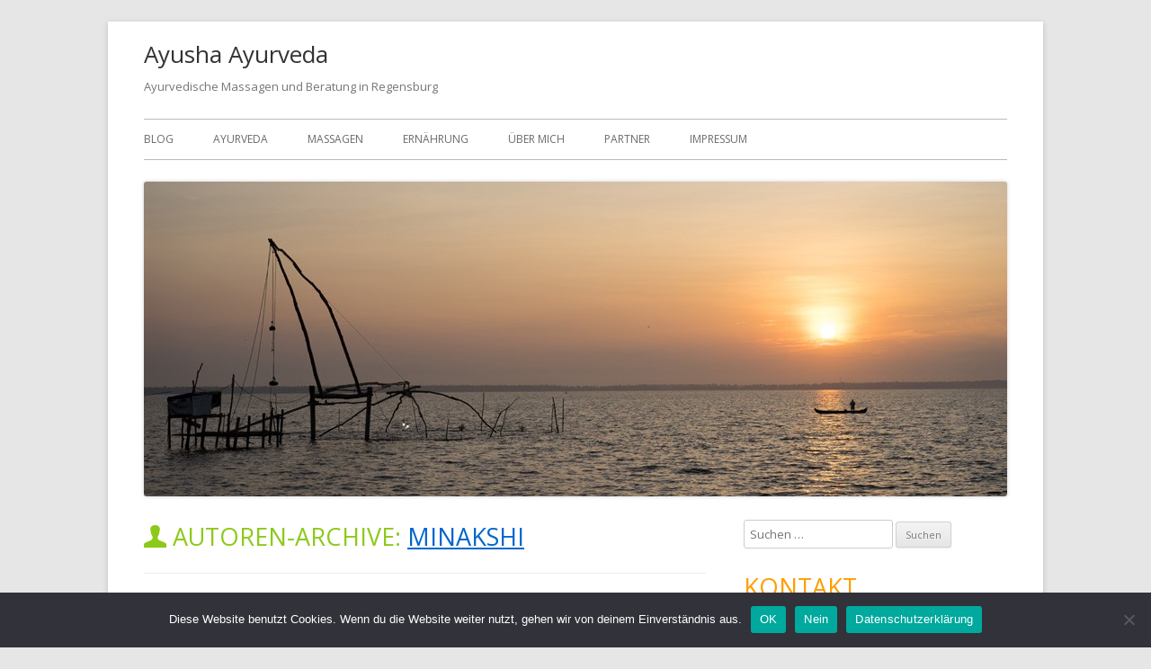

--- FILE ---
content_type: text/html; charset=UTF-8
request_url: https://ayusha.de/author/minagoe/page/2/
body_size: 47817
content:
<!DOCTYPE html>
<!--[if IE 7]>
<html class="ie ie7" lang="de">
<![endif]-->
<!--[if IE 8]>
<html class="ie ie8" lang="de">
<![endif]-->
<!--[if !(IE 7) & !(IE 8)]><!-->
<html lang="de">
<!--<![endif]-->
<head>
<meta charset="UTF-8" />
<meta name="viewport" content="width=device-width" />
<link rel="profile" href="http://gmpg.org/xfn/11" />
<link rel="pingback" href="https://ayusha.de/xmlrpc.php" />
<!--[if lt IE 9]>
<script src="https://ayusha.de/wp-content/themes/tiny-forge/js/html5.js" type="text/javascript"></script>
<![endif]-->
<title>Minakshi &#8211; Seite 2 &#8211; Ayusha Ayurveda</title>
<meta name='robots' content='max-image-preview:large' />
	<style>img:is([sizes="auto" i], [sizes^="auto," i]) { contain-intrinsic-size: 3000px 1500px }</style>
	<link rel='dns-prefetch' href='//fonts.googleapis.com' />
<link rel="alternate" type="application/rss+xml" title="Ayusha Ayurveda &raquo; Feed" href="https://ayusha.de/feed/" />
<link rel="alternate" type="application/rss+xml" title="Ayusha Ayurveda &raquo; Kommentar-Feed" href="https://ayusha.de/comments/feed/" />
<link rel="alternate" type="application/rss+xml" title="Ayusha Ayurveda &raquo; Feed für Beiträge von Minakshi" href="https://ayusha.de/author/minagoe/feed/" />
<link rel='stylesheet' id='wp-block-library-css' href='https://ayusha.de/wp-includes/css/dist/block-library/style.min.css?ver=6.8.2' type='text/css' media='all' />
<style id='classic-theme-styles-inline-css' type='text/css'>
/*! This file is auto-generated */
.wp-block-button__link{color:#fff;background-color:#32373c;border-radius:9999px;box-shadow:none;text-decoration:none;padding:calc(.667em + 2px) calc(1.333em + 2px);font-size:1.125em}.wp-block-file__button{background:#32373c;color:#fff;text-decoration:none}
</style>
<style id='global-styles-inline-css' type='text/css'>
:root{--wp--preset--aspect-ratio--square: 1;--wp--preset--aspect-ratio--4-3: 4/3;--wp--preset--aspect-ratio--3-4: 3/4;--wp--preset--aspect-ratio--3-2: 3/2;--wp--preset--aspect-ratio--2-3: 2/3;--wp--preset--aspect-ratio--16-9: 16/9;--wp--preset--aspect-ratio--9-16: 9/16;--wp--preset--color--black: #000000;--wp--preset--color--cyan-bluish-gray: #abb8c3;--wp--preset--color--white: #ffffff;--wp--preset--color--pale-pink: #f78da7;--wp--preset--color--vivid-red: #cf2e2e;--wp--preset--color--luminous-vivid-orange: #ff6900;--wp--preset--color--luminous-vivid-amber: #fcb900;--wp--preset--color--light-green-cyan: #7bdcb5;--wp--preset--color--vivid-green-cyan: #00d084;--wp--preset--color--pale-cyan-blue: #8ed1fc;--wp--preset--color--vivid-cyan-blue: #0693e3;--wp--preset--color--vivid-purple: #9b51e0;--wp--preset--gradient--vivid-cyan-blue-to-vivid-purple: linear-gradient(135deg,rgba(6,147,227,1) 0%,rgb(155,81,224) 100%);--wp--preset--gradient--light-green-cyan-to-vivid-green-cyan: linear-gradient(135deg,rgb(122,220,180) 0%,rgb(0,208,130) 100%);--wp--preset--gradient--luminous-vivid-amber-to-luminous-vivid-orange: linear-gradient(135deg,rgba(252,185,0,1) 0%,rgba(255,105,0,1) 100%);--wp--preset--gradient--luminous-vivid-orange-to-vivid-red: linear-gradient(135deg,rgba(255,105,0,1) 0%,rgb(207,46,46) 100%);--wp--preset--gradient--very-light-gray-to-cyan-bluish-gray: linear-gradient(135deg,rgb(238,238,238) 0%,rgb(169,184,195) 100%);--wp--preset--gradient--cool-to-warm-spectrum: linear-gradient(135deg,rgb(74,234,220) 0%,rgb(151,120,209) 20%,rgb(207,42,186) 40%,rgb(238,44,130) 60%,rgb(251,105,98) 80%,rgb(254,248,76) 100%);--wp--preset--gradient--blush-light-purple: linear-gradient(135deg,rgb(255,206,236) 0%,rgb(152,150,240) 100%);--wp--preset--gradient--blush-bordeaux: linear-gradient(135deg,rgb(254,205,165) 0%,rgb(254,45,45) 50%,rgb(107,0,62) 100%);--wp--preset--gradient--luminous-dusk: linear-gradient(135deg,rgb(255,203,112) 0%,rgb(199,81,192) 50%,rgb(65,88,208) 100%);--wp--preset--gradient--pale-ocean: linear-gradient(135deg,rgb(255,245,203) 0%,rgb(182,227,212) 50%,rgb(51,167,181) 100%);--wp--preset--gradient--electric-grass: linear-gradient(135deg,rgb(202,248,128) 0%,rgb(113,206,126) 100%);--wp--preset--gradient--midnight: linear-gradient(135deg,rgb(2,3,129) 0%,rgb(40,116,252) 100%);--wp--preset--font-size--small: 13px;--wp--preset--font-size--medium: 20px;--wp--preset--font-size--large: 36px;--wp--preset--font-size--x-large: 42px;--wp--preset--spacing--20: 0.44rem;--wp--preset--spacing--30: 0.67rem;--wp--preset--spacing--40: 1rem;--wp--preset--spacing--50: 1.5rem;--wp--preset--spacing--60: 2.25rem;--wp--preset--spacing--70: 3.38rem;--wp--preset--spacing--80: 5.06rem;--wp--preset--shadow--natural: 6px 6px 9px rgba(0, 0, 0, 0.2);--wp--preset--shadow--deep: 12px 12px 50px rgba(0, 0, 0, 0.4);--wp--preset--shadow--sharp: 6px 6px 0px rgba(0, 0, 0, 0.2);--wp--preset--shadow--outlined: 6px 6px 0px -3px rgba(255, 255, 255, 1), 6px 6px rgba(0, 0, 0, 1);--wp--preset--shadow--crisp: 6px 6px 0px rgba(0, 0, 0, 1);}:where(.is-layout-flex){gap: 0.5em;}:where(.is-layout-grid){gap: 0.5em;}body .is-layout-flex{display: flex;}.is-layout-flex{flex-wrap: wrap;align-items: center;}.is-layout-flex > :is(*, div){margin: 0;}body .is-layout-grid{display: grid;}.is-layout-grid > :is(*, div){margin: 0;}:where(.wp-block-columns.is-layout-flex){gap: 2em;}:where(.wp-block-columns.is-layout-grid){gap: 2em;}:where(.wp-block-post-template.is-layout-flex){gap: 1.25em;}:where(.wp-block-post-template.is-layout-grid){gap: 1.25em;}.has-black-color{color: var(--wp--preset--color--black) !important;}.has-cyan-bluish-gray-color{color: var(--wp--preset--color--cyan-bluish-gray) !important;}.has-white-color{color: var(--wp--preset--color--white) !important;}.has-pale-pink-color{color: var(--wp--preset--color--pale-pink) !important;}.has-vivid-red-color{color: var(--wp--preset--color--vivid-red) !important;}.has-luminous-vivid-orange-color{color: var(--wp--preset--color--luminous-vivid-orange) !important;}.has-luminous-vivid-amber-color{color: var(--wp--preset--color--luminous-vivid-amber) !important;}.has-light-green-cyan-color{color: var(--wp--preset--color--light-green-cyan) !important;}.has-vivid-green-cyan-color{color: var(--wp--preset--color--vivid-green-cyan) !important;}.has-pale-cyan-blue-color{color: var(--wp--preset--color--pale-cyan-blue) !important;}.has-vivid-cyan-blue-color{color: var(--wp--preset--color--vivid-cyan-blue) !important;}.has-vivid-purple-color{color: var(--wp--preset--color--vivid-purple) !important;}.has-black-background-color{background-color: var(--wp--preset--color--black) !important;}.has-cyan-bluish-gray-background-color{background-color: var(--wp--preset--color--cyan-bluish-gray) !important;}.has-white-background-color{background-color: var(--wp--preset--color--white) !important;}.has-pale-pink-background-color{background-color: var(--wp--preset--color--pale-pink) !important;}.has-vivid-red-background-color{background-color: var(--wp--preset--color--vivid-red) !important;}.has-luminous-vivid-orange-background-color{background-color: var(--wp--preset--color--luminous-vivid-orange) !important;}.has-luminous-vivid-amber-background-color{background-color: var(--wp--preset--color--luminous-vivid-amber) !important;}.has-light-green-cyan-background-color{background-color: var(--wp--preset--color--light-green-cyan) !important;}.has-vivid-green-cyan-background-color{background-color: var(--wp--preset--color--vivid-green-cyan) !important;}.has-pale-cyan-blue-background-color{background-color: var(--wp--preset--color--pale-cyan-blue) !important;}.has-vivid-cyan-blue-background-color{background-color: var(--wp--preset--color--vivid-cyan-blue) !important;}.has-vivid-purple-background-color{background-color: var(--wp--preset--color--vivid-purple) !important;}.has-black-border-color{border-color: var(--wp--preset--color--black) !important;}.has-cyan-bluish-gray-border-color{border-color: var(--wp--preset--color--cyan-bluish-gray) !important;}.has-white-border-color{border-color: var(--wp--preset--color--white) !important;}.has-pale-pink-border-color{border-color: var(--wp--preset--color--pale-pink) !important;}.has-vivid-red-border-color{border-color: var(--wp--preset--color--vivid-red) !important;}.has-luminous-vivid-orange-border-color{border-color: var(--wp--preset--color--luminous-vivid-orange) !important;}.has-luminous-vivid-amber-border-color{border-color: var(--wp--preset--color--luminous-vivid-amber) !important;}.has-light-green-cyan-border-color{border-color: var(--wp--preset--color--light-green-cyan) !important;}.has-vivid-green-cyan-border-color{border-color: var(--wp--preset--color--vivid-green-cyan) !important;}.has-pale-cyan-blue-border-color{border-color: var(--wp--preset--color--pale-cyan-blue) !important;}.has-vivid-cyan-blue-border-color{border-color: var(--wp--preset--color--vivid-cyan-blue) !important;}.has-vivid-purple-border-color{border-color: var(--wp--preset--color--vivid-purple) !important;}.has-vivid-cyan-blue-to-vivid-purple-gradient-background{background: var(--wp--preset--gradient--vivid-cyan-blue-to-vivid-purple) !important;}.has-light-green-cyan-to-vivid-green-cyan-gradient-background{background: var(--wp--preset--gradient--light-green-cyan-to-vivid-green-cyan) !important;}.has-luminous-vivid-amber-to-luminous-vivid-orange-gradient-background{background: var(--wp--preset--gradient--luminous-vivid-amber-to-luminous-vivid-orange) !important;}.has-luminous-vivid-orange-to-vivid-red-gradient-background{background: var(--wp--preset--gradient--luminous-vivid-orange-to-vivid-red) !important;}.has-very-light-gray-to-cyan-bluish-gray-gradient-background{background: var(--wp--preset--gradient--very-light-gray-to-cyan-bluish-gray) !important;}.has-cool-to-warm-spectrum-gradient-background{background: var(--wp--preset--gradient--cool-to-warm-spectrum) !important;}.has-blush-light-purple-gradient-background{background: var(--wp--preset--gradient--blush-light-purple) !important;}.has-blush-bordeaux-gradient-background{background: var(--wp--preset--gradient--blush-bordeaux) !important;}.has-luminous-dusk-gradient-background{background: var(--wp--preset--gradient--luminous-dusk) !important;}.has-pale-ocean-gradient-background{background: var(--wp--preset--gradient--pale-ocean) !important;}.has-electric-grass-gradient-background{background: var(--wp--preset--gradient--electric-grass) !important;}.has-midnight-gradient-background{background: var(--wp--preset--gradient--midnight) !important;}.has-small-font-size{font-size: var(--wp--preset--font-size--small) !important;}.has-medium-font-size{font-size: var(--wp--preset--font-size--medium) !important;}.has-large-font-size{font-size: var(--wp--preset--font-size--large) !important;}.has-x-large-font-size{font-size: var(--wp--preset--font-size--x-large) !important;}
:where(.wp-block-post-template.is-layout-flex){gap: 1.25em;}:where(.wp-block-post-template.is-layout-grid){gap: 1.25em;}
:where(.wp-block-columns.is-layout-flex){gap: 2em;}:where(.wp-block-columns.is-layout-grid){gap: 2em;}
:root :where(.wp-block-pullquote){font-size: 1.5em;line-height: 1.6;}
</style>
<link rel='stylesheet' id='cookie-notice-front-css' href='https://ayusha.de/wp-content/plugins/cookie-notice/css/front.min.css?ver=2.5.7' type='text/css' media='all' />
<link rel='stylesheet' id='tinyforge-fonts-css' href='https://fonts.googleapis.com/css?family=Open+Sans:400italic,700italic,400,700&#038;subset=latin,latin-ext' type='text/css' media='all' />
<link rel='stylesheet' id='tinyforge-style-css' href='https://ayusha.de/wp-content/themes/tiny-forge/style.css?ver=1.6.1' type='text/css' media='all' />
<!--[if lt IE 9]>
<link rel='stylesheet' id='tinyforge-ie-css' href='https://ayusha.de/wp-content/themes/tiny-forge/css/ie.css?ver=1.5' type='text/css' media='all' />
<![endif]-->
<link rel='stylesheet' id='elusive-iconfont-style-css' href='https://ayusha.de/wp-content/themes/tiny-forge/css/elusive-webfont.css?ver=1.5' type='text/css' media='all' />
<script type="text/javascript" id="cookie-notice-front-js-before">
/* <![CDATA[ */
var cnArgs = {"ajaxUrl":"https:\/\/ayusha.de\/wp-admin\/admin-ajax.php","nonce":"cb12de7c7b","hideEffect":"fade","position":"bottom","onScroll":false,"onScrollOffset":100,"onClick":false,"cookieName":"cookie_notice_accepted","cookieTime":86400,"cookieTimeRejected":86400,"globalCookie":false,"redirection":false,"cache":false,"revokeCookies":false,"revokeCookiesOpt":"automatic"};
/* ]]> */
</script>
<script type="text/javascript" src="https://ayusha.de/wp-content/plugins/cookie-notice/js/front.min.js?ver=2.5.7" id="cookie-notice-front-js"></script>
<link rel="https://api.w.org/" href="https://ayusha.de/wp-json/" /><link rel="alternate" title="JSON" type="application/json" href="https://ayusha.de/wp-json/wp/v2/users/1" /><link rel="EditURI" type="application/rsd+xml" title="RSD" href="https://ayusha.de/xmlrpc.php?rsd" />
<meta name="generator" content="WordPress 6.8.2" />
<meta name="google-site-verification" content="bXlzf1h24pgpd2jIw8mQ70G3kZPdc8hX8sK9HiRwGs4" />
</head>

<body class="archive paged author author-minagoe author-1 paged-2 author-paged-2 wp-theme-tiny-forge cookies-not-set custom-font-enabled single-author list-view header-image-yes post-entgiftung-und-erneuerung-im-herbst">

<noscript>
	<div id="no-javascript">
		Die erweiterten Funktionen dieser Webseite benötigen das JavaScript im Browser aktiviert ist. Vielen Dank!	</div>
</noscript>

<div id="page" class="hfeed site">
	<header id="masthead" class="site-header" role="banner">
					<div class="site-branding" itemscope itemtype="http://schema.org/WPHeader">
				<h1 class="site-title"><a href="https://ayusha.de/" title="Ayusha Ayurveda" rel="home">Ayusha Ayurveda</a></h1>
				<h2 class="site-description">Ayurvedische Massagen und Beratung  in Regensburg</h2>
			</div>
				
		<nav id="site-navigation" class="main-navigation" role="navigation" itemscope itemtype="http://schema.org/SiteNavigationElement">
			<h1 class="menu-toggle">Menü</h1>
			<a class="assistive-text" href="#content" title="Zum Inhalt springen">Zum Inhalt springen</a>
			<div class="menu-ayusha-ayurveda-container"><ul id="menu-ayusha-ayurveda" class="nav-menu"><li id="menu-item-207" class="menu-item menu-item-type-custom menu-item-object-custom menu-item-home menu-item-207"><a href="http://ayusha.de/">Blog</a></li>
<li id="menu-item-208" class="menu-item menu-item-type-post_type menu-item-object-page menu-item-208"><a href="https://ayusha.de/ayurveda/">Ayurveda</a></li>
<li id="menu-item-211" class="menu-item menu-item-type-post_type menu-item-object-page menu-item-211"><a href="https://ayusha.de/massagen/">Massagen</a></li>
<li id="menu-item-209" class="menu-item menu-item-type-post_type menu-item-object-page menu-item-209"><a href="https://ayusha.de/ernaehrung/">Ernährung</a></li>
<li id="menu-item-212" class="menu-item menu-item-type-post_type menu-item-object-page menu-item-212"><a href="https://ayusha.de/ueber-mich/">Über mich</a></li>
<li id="menu-item-213" class="menu-item menu-item-type-post_type menu-item-object-page menu-item-213"><a href="https://ayusha.de/partner/">Partner</a></li>
<li id="menu-item-210" class="menu-item menu-item-type-post_type menu-item-object-page menu-item-210"><a href="https://ayusha.de/impressum/">Impressum</a></li>
</ul></div>		</nav><!-- #site-navigation -->

				<!-- Custom Header - Start -->
															<img src="https://ayusha.de/wp-content/uploads/2014/05/cropped-1249-Indien-2014.jpg" class="header-image" width="960" height="350" alt="Ayusha Ayurveda" />
									<!-- Custom Header - End -->

	</header><!-- #masthead -->

	<div id="main" class="wrapper">
	<section id="primary" class="site-content">
		<main id="content" role="main">

		
			
			<header class="archive-header">
				<h1 class="archive-title"><span class="icon-webfont el-icon-user"></span>  Autoren-Archive: <span class="vcard"><a class="url fn n" href="https://ayusha.de/author/minagoe/" title="Minakshi" rel="me">Minakshi</a></span></h1>
			</header><!-- .archive-header -->

			
					<nav id="nav-above" class="navigation" role="navigation">
			<h3 class="assistive-text">Beitrags-Navigation</h3>
			<div class="nav-previous"><a href="https://ayusha.de/author/minagoe/page/3/" ><span class="meta-nav">&larr;</span> Ältere Beiträge</a></div>
			<div class="nav-next"><a href="https://ayusha.de/author/minagoe/" >Neuere Beiträge <span class="meta-nav">&rarr;</span></a></div>
		</nav><!-- .navigation -->
	
			
										
	<article id="post-480" class="post-480 post type-post status-publish format-standard hentry category-kur tag-ayurveda tag-doshas tag-ernaehrung tag-massage" itemscope itemtype="http://schema.org/Article">
				<header class="entry-header">
						<h1 class="entry-title" itemprop="headline">
				<a href="https://ayusha.de/entgiftung-und-erneuerung-im-herbst/" rel="bookmark" itemprop="url">Entgiftung und Erneuerung im Herbst</a>
							</h1>
						<div class="entry-meta"><span class="by-author"><span class="author vcard" itemprop="author" itemscope itemtype="http://schema.org/Person"><span itemprop="name"><a class="url fn n" href="https://ayusha.de/author/minagoe/" title="Zeige alle Beiträge von Minakshi" rel="author" itemprop="url">Minakshi</a></span></span></span> <span class="meta-separator">&bull;</span> <a href="https://ayusha.de/entgiftung-und-erneuerung-im-herbst/" title="22:58" rel="bookmark"><time class="entry-date updated" datetime="2024-08-28T22:58:43+02:00" itemprop="datePublished">28. August 2024</time></a>  </div><!-- .entry-meta -->
					</header><!-- .entry-header -->

				<div class="entry-content" itemprop="articleBody">
			
<p>Der Herbst ist die Jahreszeit, den Körper zu entgiften und für den Winter fit zu machen. Im Laufe des Jahres sammelt sich Ama in unserem Körper an. Diese Ablagerungen rauben uns die notwendige Energie, die wir für den Winter brauchen. Wie wir unseren Körper mit Panchkarma von Ama befreien, beschreibt Aacharya Charaka in der Ayurveda.</p>



<p>Panchkarma beinhaltet fünf Methoden, um den Körper zu reinigen. Davon müssen aber nicht immer alle fünf zur Anwendung kommen. Je nach Konstitution und Beschwerden reichen in der Regel eine oder zwei Methoden aus, um die Abwehrkräfte zu stärken und gesund zu bleiben. </p>



<p>Wichtig für den Erfolg ist neben der Reinigung durch Panchkarma die richtige Ernährung. Vor, während und nach den Panchkarma-Anwendungen werden bestimmte Nahrungsmittel gegessen, um die reinigende Wirkung zu unterstützen und den Körper zu kräftigen. Welche Nahrungsmittel das sind, entscheidet die individuelle Konstitution und das Ziel, das mit der Kur erreicht werden soll.</p>



<p>Ab September bietet ich ambulante Panchkarma-Reingungskuren in meiner Praxis an. Je nach Bedarf und Möglichkeit kann zwischen drei-, fünf- und sieben-, neun-, elftägiger Kur gewählt werden.</p>



<p>Die Kuren bestehen aus Ernährungsberatung und individuell abgestimmte ayurvedische Anwendungen.</p>



<p>Preise:  </p>



<p>320 € für drei Tage<br>520 € für fünf Tage<br>720 € für sieben Tage</p>



<p></p>



<p>Zeitraum: Vom 12.09.2024 bis 30.10.2024</p>



<p>Terminvereinbarung über e-Mail, Whatsapp, Threema, Signal, SMS und natürlich auch telefonisch </p>



<p></p>
					</div><!-- .entry-content -->
		
		<footer class="entry-meta">
			Kategorie: <span itemprop="articleSection"><a href="https://ayusha.de/category/kur/" rel="category tag">Kur</a></span>.  Tags: <span itemprop="keywords"><a href="https://ayusha.de/tag/ayurveda/" rel="tag">Ayurveda</a>,<a href="https://ayusha.de/tag/doshas/" rel="tag">Doshas</a>,<a href="https://ayusha.de/tag/ernaehrung/" rel="tag">Ernährung</a>,<a href="https://ayusha.de/tag/massage/" rel="tag">Massage</a></span> am <a href="https://ayusha.de/entgiftung-und-erneuerung-im-herbst/" title="22:58" rel="bookmark"><time class="entry-date updated" datetime="2024-08-28T22:58:43+02:00" itemprop="datePublished">28. August 2024</time></a><span class="by-author"> von <span class="author vcard" itemprop="author" itemscope itemtype="http://schema.org/Person"><span itemprop="name"><a class="url fn n" href="https://ayusha.de/author/minagoe/" title="Zeige alle Beiträge von Minakshi" rel="author" itemprop="url">Minakshi</a></span></span></span>.						
					</footer><!-- .entry-meta -->
	</article><!-- #post -->
							
	<article id="post-684" class="post-684 post type-post status-publish format-standard hentry category-seminar tag-ayurveda tag-doshas tag-ernaehrung" itemscope itemtype="http://schema.org/Article">
				<header class="entry-header">
						<h1 class="entry-title" itemprop="headline">
				<a href="https://ayusha.de/ayurveda-im-alltag-integrieren/" rel="bookmark" itemprop="url">Ayurveda im Alltag integrieren</a>
							</h1>
						<div class="entry-meta"><span class="by-author"><span class="author vcard" itemprop="author" itemscope itemtype="http://schema.org/Person"><span itemprop="name"><a class="url fn n" href="https://ayusha.de/author/minagoe/" title="Zeige alle Beiträge von Minakshi" rel="author" itemprop="url">Minakshi</a></span></span></span> <span class="meta-separator">&bull;</span> <a href="https://ayusha.de/ayurveda-im-alltag-integrieren/" title="22:23" rel="bookmark"><time class="entry-date updated" datetime="2024-06-06T22:23:19+02:00" itemprop="datePublished">6. Juni 2024</time></a>  </div><!-- .entry-meta -->
					</header><!-- .entry-header -->

				<div class="entry-content" itemprop="articleBody">
			
<p>Wenn Sie die positiven Wirkungen von Ayurveda für Ihre Gesundheit und Ihr Wohlbefinden nutzen wollen, stellen Sie sich sicher auch die Fragen: Was ist gut für mich und was passt zu meiner Konstitution? Wie Sie Ayurveda in den Alltag integrieren und den besten Nutzen daraus ziehen, erfahren Sie in meinem Seminar "Ayurveda im Alltag integrieren".</p>



<p>Seminar Inhalt:</p>



<p>Was ist Ayurveda? <br>Was sind Doshas in der Ayurveda?<br>Was beeinflusst die Doshas?<br>Welche Auswirkungen haben Doshas auf unsere Gesundheit?<br>Wie hilft uns das Wissen über Doshas?<br>Wie können wir unsere Gesundheit und Wohlbefinden verbessern?<br><br>Zeit: 28.06.2024 von 17:00 Uhr bis 18:30 Uhr</p>



<p>Gebühr: 60€</p>



<p>Bitte melden Sie sich bis zum 26.06.2024 bei mir an.</p>
					</div><!-- .entry-content -->
		
		<footer class="entry-meta">
			Kategorie: <span itemprop="articleSection"><a href="https://ayusha.de/category/seminar/" rel="category tag">Seminar</a></span>.  Tags: <span itemprop="keywords"><a href="https://ayusha.de/tag/ayurveda/" rel="tag">Ayurveda</a>,<a href="https://ayusha.de/tag/doshas/" rel="tag">Doshas</a>,<a href="https://ayusha.de/tag/ernaehrung/" rel="tag">Ernährung</a></span> am <a href="https://ayusha.de/ayurveda-im-alltag-integrieren/" title="22:23" rel="bookmark"><time class="entry-date updated" datetime="2024-06-06T22:23:19+02:00" itemprop="datePublished">6. Juni 2024</time></a><span class="by-author"> von <span class="author vcard" itemprop="author" itemscope itemtype="http://schema.org/Person"><span itemprop="name"><a class="url fn n" href="https://ayusha.de/author/minagoe/" title="Zeige alle Beiträge von Minakshi" rel="author" itemprop="url">Minakshi</a></span></span></span>.						
					</footer><!-- .entry-meta -->
	</article><!-- #post -->
							
	<article id="post-679" class="post-679 post type-post status-publish format-standard hentry category-massage tag-angebot tag-ayurveda tag-geschenk tag-gutschein tag-massage tag-muttertag" itemscope itemtype="http://schema.org/Article">
				<header class="entry-header">
						<h1 class="entry-title" itemprop="headline">
				<a href="https://ayusha.de/muttertag-2024/" rel="bookmark" itemprop="url">Spezial-Angebot zum Muttertag</a>
							</h1>
						<div class="entry-meta"><span class="by-author"><span class="author vcard" itemprop="author" itemscope itemtype="http://schema.org/Person"><span itemprop="name"><a class="url fn n" href="https://ayusha.de/author/minagoe/" title="Zeige alle Beiträge von Minakshi" rel="author" itemprop="url">Minakshi</a></span></span></span> <span class="meta-separator">&bull;</span> <a href="https://ayusha.de/muttertag-2024/" title="21:35" rel="bookmark"><time class="entry-date updated" datetime="2024-04-25T21:35:17+02:00" itemprop="datePublished">25. April 2024</time></a>  </div><!-- .entry-meta -->
					</header><!-- .entry-header -->

				<div class="entry-content" itemprop="articleBody">
			
<p>Am 12.5.2024 ist Muttertag. Wissen Sie schon, was Sie Ihre Mutter schenken? Nein? Dann brauchen Sie nicht länger zu suchen. Schenken Sie Ihrer Mutter einen Gutschein für zwei Ayurveda-Massagen.</p>



<p>Das Muttertag-Spezial-Angebot beinhaltet zum Sonderpreis von 85 Euro eine Fußmassage mit Gesichtsmassage oder eine Rückenmassage mit Gesichtsmassage.</p>



<p>Die Massage dauert 60 Minuten und das ayurvedische Kräuteröl ist inklusive. </p>



<p>Gönnen Sie Ihrer Mutter eine Wohltat für Körper und Geist.<br></p>
					</div><!-- .entry-content -->
		
		<footer class="entry-meta">
			Kategorie: <span itemprop="articleSection"><a href="https://ayusha.de/category/massage/" rel="category tag">Massage</a></span>.  Tags: <span itemprop="keywords"><a href="https://ayusha.de/tag/angebot/" rel="tag">Angebot</a>,<a href="https://ayusha.de/tag/ayurveda/" rel="tag">Ayurveda</a>,<a href="https://ayusha.de/tag/geschenk/" rel="tag">Geschenk</a>,<a href="https://ayusha.de/tag/gutschein/" rel="tag">Gutschein</a>,<a href="https://ayusha.de/tag/massage/" rel="tag">Massage</a>,<a href="https://ayusha.de/tag/muttertag/" rel="tag">Muttertag</a></span> am <a href="https://ayusha.de/muttertag-2024/" title="21:35" rel="bookmark"><time class="entry-date updated" datetime="2024-04-25T21:35:17+02:00" itemprop="datePublished">25. April 2024</time></a><span class="by-author"> von <span class="author vcard" itemprop="author" itemscope itemtype="http://schema.org/Person"><span itemprop="name"><a class="url fn n" href="https://ayusha.de/author/minagoe/" title="Zeige alle Beiträge von Minakshi" rel="author" itemprop="url">Minakshi</a></span></span></span>.						
					</footer><!-- .entry-meta -->
	</article><!-- #post -->
							
	<article id="post-676" class="post-676 post type-post status-publish format-standard hentry category-beratung category-kur category-massage category-rezepte tag-ayurveda tag-doshas tag-ernaehrung tag-massage tag-rezepte" itemscope itemtype="http://schema.org/Article">
				<header class="entry-header">
						<h1 class="entry-title" itemprop="headline">
				<a href="https://ayusha.de/fruehjahr-angebot2024/" rel="bookmark" itemprop="url">Frühjahr-Angebot</a>
							</h1>
						<div class="entry-meta"><span class="by-author"><span class="author vcard" itemprop="author" itemscope itemtype="http://schema.org/Person"><span itemprop="name"><a class="url fn n" href="https://ayusha.de/author/minagoe/" title="Zeige alle Beiträge von Minakshi" rel="author" itemprop="url">Minakshi</a></span></span></span> <span class="meta-separator">&bull;</span> <a href="https://ayusha.de/fruehjahr-angebot2024/" title="9:44" rel="bookmark"><time class="entry-date updated" datetime="2024-04-07T09:44:09+02:00" itemprop="datePublished">7. April 2024</time></a>  </div><!-- .entry-meta -->
					</header><!-- .entry-header -->

				<div class="entry-content" itemprop="articleBody">
			
<p>Im Winter essen wir meist zu viel, zu fett und zu süß. Im Körper bleiben unverdaute Schlacken (Ama) zurück, die uns belasten und krank machen. Mit einer ayurvedischen Reinigungskur helfen wir Körper und Geist, sich von diesen Schlacken zu reinigen und zu erneuern.</p>



<p>Ergänzend sollte im Frühjahr auch die Ernährung umgestellt werden, um diesen Reinigungsprozess aktiv zu unterstützen.</p>



<p>Zum Frühlingsbeginn biete ich wieder Ayurveda-Kuren in meiner Praxis in Regensburg an. Sie kombinieren Ernährungsberatung, Rezepte und ayurvedische Behandlungen je nach Konstitution.</p>



<p>Die Dauer der Kur können wir individuell auf Ihre Bedürfnisse und zeitlichen Möglichkeiten abstimmen. </p>



<p> 3 Tage:   310€<br> 5 Tage:   510€<br> 7 Tage:   710€<br> 9 Tage:   910€<br>11 Tage: 1.110€</p>



<p>Bitte schreiben Sie mir eine Mail oder rufen mich an, damit wir gemeinsam einen Kurplan erstellen können.</p>
					</div><!-- .entry-content -->
		
		<footer class="entry-meta">
			Kategorie: <span itemprop="articleSection"><a href="https://ayusha.de/category/beratung/" rel="category tag">Beratung</a></span>, <span itemprop="articleSection"><a href="https://ayusha.de/category/kur/" rel="category tag">Kur</a></span>, <span itemprop="articleSection"><a href="https://ayusha.de/category/massage/" rel="category tag">Massage</a></span>, <span itemprop="articleSection"><a href="https://ayusha.de/category/rezepte/" rel="category tag">Rezepte</a></span>.  Tags: <span itemprop="keywords"><a href="https://ayusha.de/tag/ayurveda/" rel="tag">Ayurveda</a>,<a href="https://ayusha.de/tag/doshas/" rel="tag">Doshas</a>,<a href="https://ayusha.de/tag/ernaehrung/" rel="tag">Ernährung</a>,<a href="https://ayusha.de/tag/massage/" rel="tag">Massage</a>,<a href="https://ayusha.de/tag/rezepte/" rel="tag">Rezepte</a></span> am <a href="https://ayusha.de/fruehjahr-angebot2024/" title="9:44" rel="bookmark"><time class="entry-date updated" datetime="2024-04-07T09:44:09+02:00" itemprop="datePublished">7. April 2024</time></a><span class="by-author"> von <span class="author vcard" itemprop="author" itemscope itemtype="http://schema.org/Person"><span itemprop="name"><a class="url fn n" href="https://ayusha.de/author/minagoe/" title="Zeige alle Beiträge von Minakshi" rel="author" itemprop="url">Minakshi</a></span></span></span>.						
					</footer><!-- .entry-meta -->
	</article><!-- #post -->
							
	<article id="post-670" class="post-670 post type-post status-publish format-standard hentry category-massage tag-ayurveda tag-gutschein tag-massage" itemscope itemtype="http://schema.org/Article">
				<header class="entry-header">
						<h1 class="entry-title" itemprop="headline">
				<a href="https://ayusha.de/spezial-angebot-zum-valentinstag/" rel="bookmark" itemprop="url">Spezial-Angebot zum Valentinstag</a>
							</h1>
						<div class="entry-meta"><span class="by-author"><span class="author vcard" itemprop="author" itemscope itemtype="http://schema.org/Person"><span itemprop="name"><a class="url fn n" href="https://ayusha.de/author/minagoe/" title="Zeige alle Beiträge von Minakshi" rel="author" itemprop="url">Minakshi</a></span></span></span> <span class="meta-separator">&bull;</span> <a href="https://ayusha.de/spezial-angebot-zum-valentinstag/" title="19:21" rel="bookmark"><time class="entry-date updated" datetime="2024-02-12T19:21:55+02:00" itemprop="datePublished">12. Februar 2024</time></a>  </div><!-- .entry-meta -->
					</header><!-- .entry-header -->

				<div class="entry-content" itemprop="articleBody">
			
<p>Mittwoch ist Valentinstag. Wissen Sie schon, was Sie Ihrer Partnerin oder Ihrem Partner schenken? Jetzt brauchen Sie nicht länger zu suchen. Schenken Sie einen Gutschein für eine Ayurveda-Kombimassage.</p>



<p>Das Valentinstag-Spezial-Angebot beinhaltet zum Sonderpreis von 80 Euro eine Fußmassage und eine Gesichtsmassage. Das ayurvedische Kräuteröl für die Massage bekommen Sie für 12 Euro.</p>



<p></p>
					</div><!-- .entry-content -->
		
		<footer class="entry-meta">
			Kategorie: <span itemprop="articleSection"><a href="https://ayusha.de/category/massage/" rel="category tag">Massage</a></span>.  Tags: <span itemprop="keywords"><a href="https://ayusha.de/tag/ayurveda/" rel="tag">Ayurveda</a>,<a href="https://ayusha.de/tag/gutschein/" rel="tag">Gutschein</a>,<a href="https://ayusha.de/tag/massage/" rel="tag">Massage</a></span> am <a href="https://ayusha.de/spezial-angebot-zum-valentinstag/" title="19:21" rel="bookmark"><time class="entry-date updated" datetime="2024-02-12T19:21:55+02:00" itemprop="datePublished">12. Februar 2024</time></a><span class="by-author"> von <span class="author vcard" itemprop="author" itemscope itemtype="http://schema.org/Person"><span itemprop="name"><a class="url fn n" href="https://ayusha.de/author/minagoe/" title="Zeige alle Beiträge von Minakshi" rel="author" itemprop="url">Minakshi</a></span></span></span>.						
					</footer><!-- .entry-meta -->
	</article><!-- #post -->
							
	<article id="post-666" class="post-666 post type-post status-publish format-standard hentry category-massage tag-angebot tag-ayurveda tag-gutschein tag-massage tag-weihnachten" itemscope itemtype="http://schema.org/Article">
				<header class="entry-header">
						<h1 class="entry-title" itemprop="headline">
				<a href="https://ayusha.de/geschenk-fuer-weihnachten/" rel="bookmark" itemprop="url">Geschenk für Weihnachten</a>
							</h1>
						<div class="entry-meta"><span class="by-author"><span class="author vcard" itemprop="author" itemscope itemtype="http://schema.org/Person"><span itemprop="name"><a class="url fn n" href="https://ayusha.de/author/minagoe/" title="Zeige alle Beiträge von Minakshi" rel="author" itemprop="url">Minakshi</a></span></span></span> <span class="meta-separator">&bull;</span> <a href="https://ayusha.de/geschenk-fuer-weihnachten/" title="15:06" rel="bookmark"><time class="entry-date updated" datetime="2023-12-11T15:06:47+02:00" itemprop="datePublished">11. Dezember 2023</time></a>  </div><!-- .entry-meta -->
					</header><!-- .entry-header -->

				<div class="entry-content" itemprop="articleBody">
			
<p>Haben Sie noch kein Geschenk für Familienangehörige, Freunde und Bekannte? Wie wäre es mit meinem speziellen Weihnachtsangebot. Eine Kombi-Massage von 80 Minuten für Rücken (Prista) und Füße (Pada) im Wert von 95 € plus 12 € für das Öl.</p>



<p>Den Gutschein schicke ich Ihnen digital per Mail oder auf Papier per Brief. Den digitalen Gutschein können Sie auch noch in letzter Minute bekommen 😉</p>
					</div><!-- .entry-content -->
		
		<footer class="entry-meta">
			Kategorie: <span itemprop="articleSection"><a href="https://ayusha.de/category/massage/" rel="category tag">Massage</a></span>.  Tags: <span itemprop="keywords"><a href="https://ayusha.de/tag/angebot/" rel="tag">Angebot</a>,<a href="https://ayusha.de/tag/ayurveda/" rel="tag">Ayurveda</a>,<a href="https://ayusha.de/tag/gutschein/" rel="tag">Gutschein</a>,<a href="https://ayusha.de/tag/massage/" rel="tag">Massage</a>,<a href="https://ayusha.de/tag/weihnachten/" rel="tag">Weihnachten</a></span> am <a href="https://ayusha.de/geschenk-fuer-weihnachten/" title="15:06" rel="bookmark"><time class="entry-date updated" datetime="2023-12-11T15:06:47+02:00" itemprop="datePublished">11. Dezember 2023</time></a><span class="by-author"> von <span class="author vcard" itemprop="author" itemscope itemtype="http://schema.org/Person"><span itemprop="name"><a class="url fn n" href="https://ayusha.de/author/minagoe/" title="Zeige alle Beiträge von Minakshi" rel="author" itemprop="url">Minakshi</a></span></span></span>.						
					</footer><!-- .entry-meta -->
	</article><!-- #post -->
			
					<nav id="nav-below" class="navigation" role="navigation">
			<h3 class="assistive-text">Beitrags-Navigation</h3>
			<div class="nav-previous"><a href="https://ayusha.de/author/minagoe/page/3/" ><span class="meta-nav">&larr;</span> Ältere Beiträge</a></div>
			<div class="nav-next"><a href="https://ayusha.de/author/minagoe/" >Neuere Beiträge <span class="meta-nav">&rarr;</span></a></div>
		</nav><!-- .navigation -->
	
		
		</main><!-- #content -->
	</section><!-- #primary -->


			<div id="secondary" class="widget-area" role="complementary">
			<aside id="search-2" class="widget widget_search"><form role="search" method="get" class="search-form" action="https://ayusha.de/">
				<label>
					<span class="screen-reader-text">Suche nach:</span>
					<input type="search" class="search-field" placeholder="Suchen …" value="" name="s" />
				</label>
				<input type="submit" class="search-submit" value="Suchen" />
			</form></aside><aside id="text-5" class="widget widget_text"><h3 class="widget-title">Kontakt</h3>			<div class="textwidget"><p>Minakshi Götz<br />
Oberländerstraße 27<br />
(Links von der Bäckerei Schifferl am Königswiesenweg)<br />
93051 Regensburg<br />
+49 152 31720205<br />
<a href="https://wa.me/4915231720205">WhatsApp</a><br />
<a href="mailto:minakshi@ayusha.de">minakshi@ayusha.de</a><br />
Signal<br />
<a href="https://www.xing.com/profile/Minakshi_Goetz" target="_blank">Xing</a><br />
<a href="https://www.facebook.com/minakshi.goetz" target="_blank">Facebook</a></p>
<p>Ein Kundenparkplatz finden Sie direkt vor der Praxis.<br />
In unmittelbarer Nähe befinden sich die Bushaltestellen Asamstraße (Linien 7 und 8a) sowie Simmernstraße (Linien 7 und 16)</p>
<p>Für <a href=" http://ayusha.de/ernaehrung">Beratung</a>, <a href="http://ayusha.de/massagen">Massagen</a> und <a href=" http://ayusha.de/ernaehrung">Kochkurse</a> vereinbaren Sie bitte einen Termin.</p>
</div>
		</aside><aside id="tag_cloud-2" class="widget widget_tag_cloud"><h3 class="widget-title">Schlagwörter</h3><div class="tagcloud"><a href="https://ayusha.de/tag/angebot/" class="tag-cloud-link tag-link-33 tag-link-position-1" style="font-size: 13.25pt;" aria-label="Angebot (5 Einträge)">Angebot</a>
<a href="https://ayusha.de/tag/ayurveda/" class="tag-cloud-link tag-link-12 tag-link-position-2" style="font-size: 22pt;" aria-label="Ayurveda (37 Einträge)">Ayurveda</a>
<a href="https://ayusha.de/tag/beratung/" class="tag-cloud-link tag-link-27 tag-link-position-3" style="font-size: 8pt;" aria-label="Beratung (1 Eintrag)">Beratung</a>
<a href="https://ayusha.de/tag/doshas/" class="tag-cloud-link tag-link-15 tag-link-position-4" style="font-size: 16.859375pt;" aria-label="Doshas (12 Einträge)">Doshas</a>
<a href="https://ayusha.de/tag/ernaehrung/" class="tag-cloud-link tag-link-14 tag-link-position-5" style="font-size: 17.84375pt;" aria-label="Ernährung (15 Einträge)">Ernährung</a>
<a href="https://ayusha.de/tag/geschenk/" class="tag-cloud-link tag-link-35 tag-link-position-6" style="font-size: 8pt;" aria-label="Geschenk (1 Eintrag)">Geschenk</a>
<a href="https://ayusha.de/tag/gesichtsmassage/" class="tag-cloud-link tag-link-37 tag-link-position-7" style="font-size: 8pt;" aria-label="Gesichtsmassage (1 Eintrag)">Gesichtsmassage</a>
<a href="https://ayusha.de/tag/gutschein/" class="tag-cloud-link tag-link-31 tag-link-position-8" style="font-size: 13.25pt;" aria-label="Gutschein (5 Einträge)">Gutschein</a>
<a href="https://ayusha.de/tag/kochen/" class="tag-cloud-link tag-link-6 tag-link-position-9" style="font-size: 12.375pt;" aria-label="Kochen (4 Einträge)">Kochen</a>
<a href="https://ayusha.de/tag/kur/" class="tag-cloud-link tag-link-19 tag-link-position-10" style="font-size: 8pt;" aria-label="Kur (1 Eintrag)">Kur</a>
<a href="https://ayusha.de/tag/massage/" class="tag-cloud-link tag-link-20 tag-link-position-11" style="font-size: 18.71875pt;" aria-label="Massage (18 Einträge)">Massage</a>
<a href="https://ayusha.de/tag/muttertag/" class="tag-cloud-link tag-link-34 tag-link-position-12" style="font-size: 9.96875pt;" aria-label="Muttertag (2 Einträge)">Muttertag</a>
<a href="https://ayusha.de/tag/online/" class="tag-cloud-link tag-link-28 tag-link-position-13" style="font-size: 8pt;" aria-label="online (1 Eintrag)">online</a>
<a href="https://ayusha.de/tag/rezepte/" class="tag-cloud-link tag-link-21 tag-link-position-14" style="font-size: 13.25pt;" aria-label="Rezepte (5 Einträge)">Rezepte</a>
<a href="https://ayusha.de/tag/rueckenmassage/" class="tag-cloud-link tag-link-36 tag-link-position-15" style="font-size: 8pt;" aria-label="Rückenmassage (1 Eintrag)">Rückenmassage</a>
<a href="https://ayusha.de/tag/seminar/" class="tag-cloud-link tag-link-24 tag-link-position-16" style="font-size: 9.96875pt;" aria-label="Seminar (2 Einträge)">Seminar</a>
<a href="https://ayusha.de/tag/vegan/" class="tag-cloud-link tag-link-17 tag-link-position-17" style="font-size: 11.28125pt;" aria-label="vegan (3 Einträge)">vegan</a>
<a href="https://ayusha.de/tag/vegetarisch/" class="tag-cloud-link tag-link-5 tag-link-position-18" style="font-size: 13.25pt;" aria-label="vegetarisch (5 Einträge)">vegetarisch</a>
<a href="https://ayusha.de/tag/vegetarisch-kochen/" class="tag-cloud-link tag-link-4 tag-link-position-19" style="font-size: 8pt;" aria-label="vegetarisch Kochen (1 Eintrag)">vegetarisch Kochen</a>
<a href="https://ayusha.de/tag/weihnachten/" class="tag-cloud-link tag-link-32 tag-link-position-20" style="font-size: 8pt;" aria-label="Weihnachten (1 Eintrag)">Weihnachten</a>
<a href="https://ayusha.de/tag/yoga/" class="tag-cloud-link tag-link-13 tag-link-position-21" style="font-size: 11.28125pt;" aria-label="Yoga (3 Einträge)">Yoga</a></div>
</aside><aside id="archives-2" class="widget widget_archive"><h3 class="widget-title">Archive</h3>
			<ul>
					<li><a href='https://ayusha.de/2025/08/'>August 2025</a></li>
	<li><a href='https://ayusha.de/2025/05/'>Mai 2025</a></li>
	<li><a href='https://ayusha.de/2025/01/'>Januar 2025</a></li>
	<li><a href='https://ayusha.de/2024/10/'>Oktober 2024</a></li>
	<li><a href='https://ayusha.de/2024/08/'>August 2024</a></li>
	<li><a href='https://ayusha.de/2024/06/'>Juni 2024</a></li>
	<li><a href='https://ayusha.de/2024/04/'>April 2024</a></li>
	<li><a href='https://ayusha.de/2024/02/'>Februar 2024</a></li>
	<li><a href='https://ayusha.de/2023/12/'>Dezember 2023</a></li>
	<li><a href='https://ayusha.de/2023/07/'>Juli 2023</a></li>
	<li><a href='https://ayusha.de/2023/02/'>Februar 2023</a></li>
	<li><a href='https://ayusha.de/2022/12/'>Dezember 2022</a></li>
	<li><a href='https://ayusha.de/2022/10/'>Oktober 2022</a></li>
	<li><a href='https://ayusha.de/2022/09/'>September 2022</a></li>
	<li><a href='https://ayusha.de/2022/02/'>Februar 2022</a></li>
	<li><a href='https://ayusha.de/2020/04/'>April 2020</a></li>
	<li><a href='https://ayusha.de/2020/01/'>Januar 2020</a></li>
	<li><a href='https://ayusha.de/2019/11/'>November 2019</a></li>
	<li><a href='https://ayusha.de/2019/10/'>Oktober 2019</a></li>
	<li><a href='https://ayusha.de/2019/09/'>September 2019</a></li>
	<li><a href='https://ayusha.de/2019/04/'>April 2019</a></li>
	<li><a href='https://ayusha.de/2019/01/'>Januar 2019</a></li>
	<li><a href='https://ayusha.de/2018/11/'>November 2018</a></li>
	<li><a href='https://ayusha.de/2018/09/'>September 2018</a></li>
	<li><a href='https://ayusha.de/2018/06/'>Juni 2018</a></li>
	<li><a href='https://ayusha.de/2017/10/'>Oktober 2017</a></li>
	<li><a href='https://ayusha.de/2017/03/'>März 2017</a></li>
	<li><a href='https://ayusha.de/2016/12/'>Dezember 2016</a></li>
	<li><a href='https://ayusha.de/2016/08/'>August 2016</a></li>
	<li><a href='https://ayusha.de/2016/07/'>Juli 2016</a></li>
	<li><a href='https://ayusha.de/2015/12/'>Dezember 2015</a></li>
	<li><a href='https://ayusha.de/2015/08/'>August 2015</a></li>
	<li><a href='https://ayusha.de/2015/05/'>Mai 2015</a></li>
	<li><a href='https://ayusha.de/2015/04/'>April 2015</a></li>
	<li><a href='https://ayusha.de/2014/10/'>Oktober 2014</a></li>
	<li><a href='https://ayusha.de/2014/07/'>Juli 2014</a></li>
	<li><a href='https://ayusha.de/2014/06/'>Juni 2014</a></li>
			</ul>

			</aside>		</div><!-- #secondary -->
		</div><!-- #main .wrapper -->
	<footer id="colophon" class="clear" role="contentinfo" itemscope itemtype="http://schema.org/WPFooter">
	
						<div id="footer-widgets" class="widget-area three" itemscope itemtype="http://schema.org/WPSideBar">
					
					
									</div><!-- #footer-widgets -->
			
		<div id="site-info">
						<ul id="copyright-widget">
				<li id="text-4" class="widget widget_text">			<div class="textwidget"><p><a href="http://ayusha.de/?page_id=30">Impressum</a> / <a href="http://ayusha.de/datenschutzerklaerung/">Datenschutzerklärung</a></p>
</div>
		</li>
 
			</ul> <span class="meta-separator">&bull;</span> 			<!--<a href="http://your-site.com" title="Web design & programing by your credentials" rel="designer">Web development by your credentials</a> <span class="meta-separator">&bull;</span> -->
						<span id="site-admin-link"> <a href="https://ayusha.de/wp-login.php">Anmelden</a></span>
		</div><!-- #site-info -->
		
		<div id="site-generator">
									<a href="https://wordpress.org/" title="Semantic Personal Publishing Platform">Präsentiert von WordPress<div class="icon-webfont el-icon-wordpress"></div></a>
		</div><!-- #site-generator -->
	</footer><!-- #colophon -->
</div><!-- #page -->

<!-- Happy coding! "Ut In Omnibus Glorificetur Deus" ~Saint Benedict -->

<script type="speculationrules">
{"prefetch":[{"source":"document","where":{"and":[{"href_matches":"\/*"},{"not":{"href_matches":["\/wp-*.php","\/wp-admin\/*","\/wp-content\/uploads\/*","\/wp-content\/*","\/wp-content\/plugins\/*","\/wp-content\/themes\/tiny-forge\/*","\/*\\?(.+)"]}},{"not":{"selector_matches":"a[rel~=\"nofollow\"]"}},{"not":{"selector_matches":".no-prefetch, .no-prefetch a"}}]},"eagerness":"conservative"}]}
</script>
<!-- Matomo --><script>
(function () {
function initTracking() {
var _paq = window._paq = window._paq || [];
if (!window._paq.find || !window._paq.find(function (m) { return m[0] === "disableCookies"; })) {
	window._paq.push(["disableCookies"]);
}_paq.push(['trackPageView']);_paq.push(['enableLinkTracking']);_paq.push(['alwaysUseSendBeacon']);_paq.push(['setTrackerUrl', "\/\/ayusha.de\/wp-content\/plugins\/matomo\/app\/matomo.php"]);_paq.push(['setSiteId', '1']);var d=document, g=d.createElement('script'), s=d.getElementsByTagName('script')[0];
g.type='text/javascript'; g.async=true; g.src="\/\/ayusha.de\/wp-content\/uploads\/matomo\/matomo.js"; s.parentNode.insertBefore(g,s);
}
if (document.prerendering) {
	document.addEventListener('prerenderingchange', initTracking, {once: true});
} else {
	initTracking();
}
})();
</script>
<!-- End Matomo Code --><script type="text/javascript" src="https://ayusha.de/wp-content/themes/tiny-forge/js/navigation.js?ver=1.6.1" id="tinyforge-navigation-js"></script>

		<!-- Cookie Notice plugin v2.5.7 by Hu-manity.co https://hu-manity.co/ -->
		<div id="cookie-notice" role="dialog" class="cookie-notice-hidden cookie-revoke-hidden cn-position-bottom" aria-label="Cookie Notice" style="background-color: rgba(50,50,58,1);"><div class="cookie-notice-container" style="color: #fff"><span id="cn-notice-text" class="cn-text-container">Diese Website benutzt Cookies. Wenn du die Website weiter nutzt, gehen wir von deinem Einverständnis aus.</span><span id="cn-notice-buttons" class="cn-buttons-container"><button id="cn-accept-cookie" data-cookie-set="accept" class="cn-set-cookie cn-button" aria-label="OK" style="background-color: #00a99d">OK</button><button id="cn-refuse-cookie" data-cookie-set="refuse" class="cn-set-cookie cn-button" aria-label="Nein" style="background-color: #00a99d">Nein</button><button data-link-url="https://ayusha.de/datenschutzerklaerung/" data-link-target="_blank" id="cn-more-info" class="cn-more-info cn-button" aria-label="Datenschutzerklärung" style="background-color: #00a99d">Datenschutzerklärung</button></span><span id="cn-close-notice" data-cookie-set="accept" class="cn-close-icon" title="Nein"></span></div>
			
		</div>
		<!-- / Cookie Notice plugin --></body>
</html>